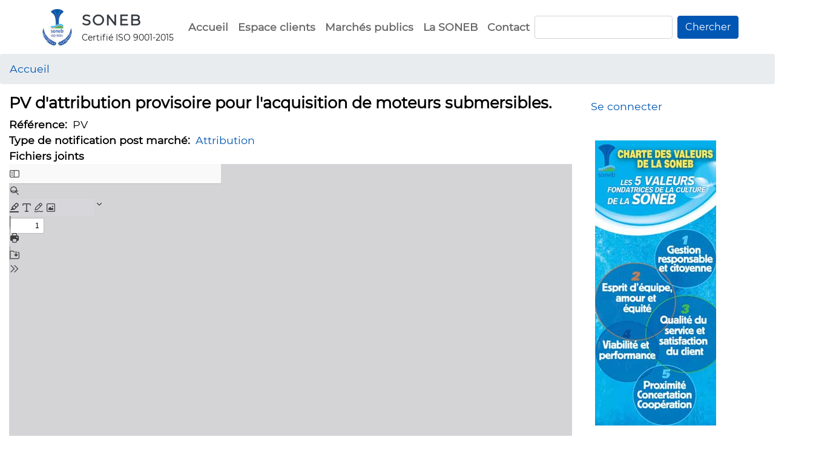

--- FILE ---
content_type: text/html; charset=UTF-8
request_url: https://web.soneb.bj/notif-post-marche-public/pv-dattribution-provisoire-pour-lacquisition-de-moteurs-submersibles
body_size: 13288
content:

<!DOCTYPE html>
<html lang="fr" dir="ltr" class="h-100">
  <head>
    <meta charset="utf-8" />
<meta name="Generator" content="Drupal 10 (https://www.drupal.org)" />
<meta name="MobileOptimized" content="width" />
<meta name="HandheldFriendly" content="true" />
<meta name="viewport" content="width=device-width, initial-scale=1.0" />
<link rel="icon" href="/sites/default/files/soneb_statics/favicon.ico" type="image/vnd.microsoft.icon" />
<link rel="canonical" href="https://web.soneb.bj/notif-post-marche-public/pv-dattribution-provisoire-pour-lacquisition-de-moteurs-submersibles" />
<link rel="shortlink" href="https://web.soneb.bj/node/560" />

    <title>PV d&#039;attribution provisoire pour l&#039;acquisition de moteurs submersibles. | SONEB</title>
    <link rel="stylesheet" media="all" href="/sites/default/files/css/css_tIzfTQNNn51XwBf1EsTcziUyHZOQzSg6Rt36r00wWZI.css?delta=0&amp;language=fr&amp;theme=bootstrap4&amp;include=[base64]" />
<link rel="stylesheet" media="all" href="/sites/default/files/css/css_5QjeMq2VMcaeeqirB8lUa8wuEVBh8Yf_xtbSDXIJiAs.css?delta=1&amp;language=fr&amp;theme=bootstrap4&amp;include=[base64]" />
<link rel="stylesheet" media="all" href="/sites/default/files/css/css_5ZD1JDditALjZlYGQ2I8EtNWvb209elMkkznC8UUbLI.css?delta=2&amp;language=fr&amp;theme=bootstrap4&amp;include=[base64]" />

    
  </head>
  <body class="path-node page-node-type-notification-post-marche-public   d-flex flex-column h-100">
        <a href="#main-content" class="visually-hidden focusable skip-link">
      Aller au contenu principal
    </a>
    
      <div class="dialog-off-canvas-main-canvas d-flex flex-column h-100" data-off-canvas-main-canvas>
    

<header>
    

    
  <nav class="navbar navbar-expand-lg navbar-light text-dark ">
    <div class="container-fluid m-0 p-0 row mx-auto">
      <div class="col-auto p-0">
        <div class="region region-nav-branding">
    <div id="block-bootstrap4-branding" class="block block-system block-system-branding-block">
  
    
  <div class="navbar-brand d-flex align-items-center">

    <a href="/" title="Accueil" rel="home" class="site-logo d-block">
    <img src="/sites/default/files/soneb_statics/soneb-h80.jpg" alt="Accueil" />
  </a>
  
  <div>
        <a href="/" title="Accueil" rel="home" class="site-title">
      SONEB
    </a>
    
        <div class="site-slogan">Certifié ISO 9001-2015</div>
      </div>
</div>
</div>

  </div>
  
      </div>

      <div class="col-3 col-md-auto p-0 text-right">
        <button class="navbar-toggler collapsed" type="button" data-toggle="collapse"
                data-target="#navbarSupportedContent" aria-controls="navbarSupportedContent"
                aria-expanded="false" aria-label="Toggle navigation">
          <span class="navbar-toggler-icon"></span>
        </button>
      </div>

      <div class="collapse navbar-collapse col-12 col-md-auto p-0 justify-content-end" id="navbarSupportedContent">
          <div class="region region-nav-main">
    <nav role="navigation" aria-labelledby="block-bootstrap4-main-navigation-menu" id="block-bootstrap4-main-navigation" class="font-weight-bold block block-menu navigation menu--main">
            
  <h5 class="visually-hidden" id="block-bootstrap4-main-navigation-menu">Main navigation</h5>
  

        
            <ul class="navbar-nav mr-auto">
                      <li class="nav-item">
      
      <a href="/" class="nav-link" data-drupal-link-system-path="&lt;front&gt;">Accueil</a>
    </li>

                  <li class="nav-item">
      
      <a href="/#espace-clients" class="nav-link" data-drupal-link-system-path="&lt;front&gt;">Espace clients</a>
    </li>

                  <li class="nav-item">
      
      <a href="/#marches-publics" class="nav-link" data-drupal-link-system-path="&lt;front&gt;">Marchés publics</a>
    </li>

                  <li class="nav-item">
      
      <a href="/#la-soneb" class="nav-link" data-drupal-link-system-path="&lt;front&gt;">La SONEB</a>
    </li>

                  <li class="nav-item">
      
      <a href="/pg-contact" title="Contactez-nous" class="nav-link" data-drupal-link-system-path="node/152">Contact</a>
    </li>

        </ul>
  



  </nav>

  </div>
      
          <div class="region region-nav-additional">
    <div class="views-exposed-form block block-views block-views-exposed-filter-blocknels-full-text-search-page-1" data-drupal-selector="views-exposed-form-nels-full-text-search-page-1" id="block-formulaireexposenels-full-text-searchpage-1">
  
    
      <form action="/recherche" method="get" id="views-exposed-form-nels-full-text-search-page-1" accept-charset="UTF-8">
  <div class="form--inline clearfix">
  <div class="js-form-item form-item js-form-type-textfield form-type-textfield js-form-item-combine form-item-combine form-no-label">
        
  <input data-drupal-selector="edit-combine" type="text" id="edit-combine" name="combine" value="" size="30" maxlength="128" class="form-text form-control" />


        </div>
<div data-drupal-selector="edit-actions" class="form-actions js-form-wrapper form-wrapper" id="edit-actions">
  <input data-drupal-selector="edit-submit-nels-full-text-search" type="submit" id="edit-submit-nels-full-text-search" value="Chercher" class="button js-form-submit form-submit btn btn-primary" />

</div>

</div>

</form>

  </div>

  </div>
      
      </div>
    </div>
  </nav>
  
</header>

<main role="main">
  <a id="main-content" tabindex="-1"></a>
    
    
  

  <div class="container-fluid m-0 p-0">
            <div class="region region-breadcrumb">
    <div id="block-bootstrap4-breadcrumbs" class="block block-system block-system-breadcrumb-block">
  
    
        <nav role="navigation" aria-labelledby="system-breadcrumb">
    <h2 id="system-breadcrumb" class="visually-hidden">Fil d'Ariane</h2>
    <ol class="breadcrumb">
          <li class="breadcrumb-item">
                  <a href="/">Accueil</a>
              </li>
        </ol>
  </nav>

  </div>

  </div>

        <div class="row no-gutters">
            <div class="order-1 order-lg-2 col-12 col-lg-9">
          <div class="region region-content">
    
<div id="block-bootstrap4-page-title" class="container block block-core block-page-title-block">
  
    
      
  <h1 class="page-title"><span class="field field--name-title field--type-string field--label-hidden">PV d&#039;attribution provisoire pour l&#039;acquisition de moteurs submersibles.</span>
</h1>


  </div>
<div id="block-bootstrap4-content" class="container block block-system block-system-main-block">
  
    
      
<article data-history-node-id="560" class="node node--type-notification-post-marche-public node--view-mode-full">

  
    

  
  <div class="node__content">
    
  <div class="field field--name-field-reference field--type-string field--label-inline clearfix">
    <div class="field__label">Référence</div>
              <div class="field__item">PV</div>
          </div>

  <div class="field field--name-field-type-notif-post-marche field--type-entity-reference field--label-inline clearfix">
    <div class="field__label">Type de notification post marché</div>
              <div class="field__item"><a href="/taxonomy/term/39" hreflang="fr">Attribution</a></div>
          </div>

  <div class="field field--name-field-fichiers-joints field--type-file field--label-above">
    <div class="field__label">Fichiers joints</div>
          <div class="field__items">
              <div class="field__item"><iframe  class="pdf" webkitallowfullscreen="" mozallowfullscreen="" allowfullscreen="" frameborder="no" width="100%" height="600px" src="/libraries/pdf.js/web/viewer.html?file=https%3A%2F%2Fweb.soneb.bj%2Fsystem%2Ffiles%2Fpost-marches-publics%2F2024-06%2Fattribution%2520moteurs%2520submersibles.pdf" data-src="https://web.soneb.bj/system/files/post-marches-publics/2024-06/attribution%20moteurs%20submersibles.pdf" title="attribution moteurs submersibles.pdf"></iframe>
</div>
              </div>
      </div>

  </div>

</article>

  </div>

  </div>

      </div>
              <div class="order-3 col-12 col-lg-3">
            <div class="region region-sidebar-second">
    <nav role="navigation" aria-labelledby="block-bootstrap4-account-menu-menu" id="block-bootstrap4-account-menu" class="block block-menu navigation menu--account">
            
  <h5 class="visually-hidden" id="block-bootstrap4-account-menu-menu">User account menu</h5>
  

        
              <ul class="nav navbar-nav">
              
            
      <li class="nav-item">
        <a href="/index.php/user/login" class="nav-link" data-drupal-link-system-path="user/login">Se connecter</a>
              </li>
        </ul>
  


  </nav>
<div id="block-nelschartedesvaleurs" class="container block block-block-content block-block-contentb17bfaa5-9925-4f50-a234-bfea599c64e0">
  
    
      
            <div class="clearfix text-formatted field field--name-body field--type-text-with-summary field--label-hidden field__item"><img src="/sites/default/files/soneb_statics/blocs/charte-valeurs-soneb.jpg">
</div>
      
  </div>

  </div>

        </div>
          </div>
  </div>

</main>

<footer class="mt-auto   footer-dark text-light bg-secondary">
  <div class="container-fluid m-0 p-0">
      <div class="region region-footer">
    <div id="block-nelspiedsdepage" class="block block-block-content block-block-content5515805f-06f3-480d-9a79-a2e8f870ae91">
  
    
      
            <div class="clearfix text-formatted field field--name-body field--type-text-with-summary field--label-hidden field__item"><!-- Pieds de page -->
<div class="container">
<div class="row bande-bottom">
<div class="col-6 col-sm-4 col-md-3 col-lg-2">
<h4>Espace clients</h4>

<ul>
	<li><a href="/pg-abonnements-branchements">Abonnements &amp; Branchements </a></li>
	<li><a href="/pg-facturation-paiement">Facturation &amp; paiement </a></li>
	<li><a href="/pg-conseils-astuces">Conseils &amp; astuces </a></li>
	<li><a href="/pg-info-eau">Informations sur l'eau</a></li>
	<li><a href="/pg-tarification">Tarification et calcul de coûts</a></li>
	<li><a href="/pg-contentieux-lois">Contentieux et textes</a></li>
	<li><a href="/pg-faqs-clients">FAQs clients </a></li>
</ul>
</div>

<div class="col-6 col-sm-4 col-md-3 col-lg-2">
<h4>La SONEB</h4>

<ul>
	<li><a href="/pg-genese-mission">Genèse &amp; Mission </a></li>
	<li><a href="/pg-lasoneb-enbref">La SONEB en bref </a></li>
	<li><a href="/pg-agences-bureaux">Agences &amp; Bureaux </a></li>
	<li><a href="/budgets-rapports">Budgets et rapports</a></li>
	<li><a href="/mentions-legales">Mentions légales</a></li>
</ul>
</div>

<div class="col-6 col-sm-4 col-md-3 col-lg-2">
<h4>Nos services</h4>

<ul>
	<li><a href="/pg-service-eau">Service eau </a></li>
	<li><a href="/pg-cfme">Centre de Formation </a></li>
</ul>
</div>

<div class="col-6 col-sm-4 col-md-3 col-lg-2">
<h4>Autres ressources</h4>

<ul>
	<li><a href="/marches-publics">Marchés publics </a></li>
	<li><a href="/publications">Publications </a></li>
	<li><a href="/articles">Actualités </a></li>
	<li><a href="/pg-partenaires">Partenaires </a></li>
	<li><a href="/pg-connexion">Connexion</a></li>
</ul>
</div>

<div class="col-6 col-sm-4 col-md-3 col-lg-2">
<h4>Nous joindre</h4>

<ul>
	<li><a href="/pg-contact">Nous contacter </a></li>
	<li><a href="https://www.facebook.com/Soneb.bj" target="_blank">Rejoignez-nous Sur Facebook </a></li>
</ul>
</div>

<div class="col-6 col-sm-4 col-md-3 col-lg-2">
<h4>Liens rapides</h4>

<ul>
	<li><a href="/pg-demande-compteur">Demander de compteur </a></li>
	<li><a href="/faqs" title="Questions Féquemment posées">FAQs généraux</a></li>
	<li><a href="/pg-plinks">URL permanentes</a></li>
	<li><a href="/recents">Contenus récents</a></li>
</ul>
<img src="/sites/default/files/soneb_statics/dekra-h50.png" style="float:right;"></div>
</div>
</div>
<!-- /Pieds de page --></div>
      
  </div>

  </div>

  </div>
</footer>

  </div>

    
    <script type="application/json" data-drupal-selector="drupal-settings-json">{"path":{"baseUrl":"\/","pathPrefix":"","currentPath":"node\/560","currentPathIsAdmin":false,"isFront":false,"currentLanguage":"fr"},"pluralDelimiter":"\u0003","suppressDeprecationErrors":true,"back_to_top":{"back_to_top_button_trigger":100,"back_to_top_speed":1200,"back_to_top_prevent_on_mobile":true,"back_to_top_prevent_in_admin":false,"back_to_top_button_type":"image","back_to_top_button_text":"Remonter"},"ajaxTrustedUrl":{"\/recherche":true},"user":{"uid":0,"permissionsHash":"e4512aaf28b068a774793401ca4785a38c83e6738dc1b8be6132eeeae32f3f07"}}</script>
<script src="/sites/default/files/js/js_LMvH1vOETDwaSwVHt9VYt7GuAYOxS_EZ8xrWGO5ocBA.js?scope=footer&amp;delta=0&amp;language=fr&amp;theme=bootstrap4&amp;include=eJxLSkzOji_JB6IC_SQEOz6rWCcpP7-kuKQoscBEH8HUzSrWzUksSS0uAQCjpxa5"></script>

  </body>
</html>


--- FILE ---
content_type: text/css
request_url: https://web.soneb.bj/sites/default/files/css/css_5ZD1JDditALjZlYGQ2I8EtNWvb209elMkkznC8UUbLI.css?delta=2&language=fr&theme=bootstrap4&include=eJx9jsEOwjAMQ3-oMAnxP1XaWaXQJlMTmMbX03HqZTtEcuKn2KQK85mfiCZtiqpXRlEfiGf4IGZSHZ1CJksH3yasN69Y6ZCPD7R9DoEERqOSDXrILNQMTLmdMJ-MVV2g-Ort9oLToH2Owi6ImFqj5d49xbinIoHKRW0rmdPoVKhS6sHDjWWGi9LQVau9_BdONzXU_-Mfy4mLDg
body_size: 924
content:
/* @license GPL-2.0-or-later https://www.drupal.org/licensing/faq */
.bande-bottom{font-size:small;}.bande-bottom h4{text-transform:uppercase;font-size:small;font-weight:bolder;}.bande-bottom ul{padding:0.5em 1em;}
.service-image{height:60px;width:60px;display:block;margin:auto;border-radius:0px;}.service-border{border-radius:10px;background:#FFFFFF;}
#block-formulaireexposenels-full-text-searchpage-1{padding:0;}#views-exposed-form-nels-full-text-search-page-1 div div{display:inline-block;max-width:49%;}
.region-content{padding:0 0.0rem;}.display-4{font-size:1.6rem;font-family:"Open Sans",Open Sans,Sans-serif;font-weight:700;line-height:1.2;}h1,.h1{font-size:1.6rem;font-weight:600;}h2{color:#000066;font-weight:bolder;}h3{color:#0000cc;font-size:1.3em;padding-left:1em;}@font-face{font-family:'Montserrat';src:url('/sites/default/files/soneb_statics/fonts/montserrat-v14-latin-regular.eot');src:url('/sites/default/files/soneb_statics/fonts/montserrat-v14-latin-regular.eot?#iefix') format('embedded-opentype'),url('/sites/default/files/soneb_statics/fonts/montserrat-v14-latin-regular.woff2') format('woff2'),url('/sites/default/files/soneb_statics/fonts/montserrat-v14-latin-regular.woff') format('woff'),url('/sites/default/files/soneb_statics/fonts/montserrat-v14-latin-regular.ttf')  format('truetype'),url('/sites/default/files/soneb_statics/fonts/montserrat-v14-latin-regular.svg#svgFontName') format('svg');}body{font-family:"Montserrat",sans-serif;color:#000;font-size:1.1em;}.bg-dark{background-color:#212934 !important;}.bg-light{background:rgba(229,229,229,0.58)!important;}.bg-black{background-color:#1d242d !important;}.bg-success{background-color:#1C57AF !important;}.btn-success{background-color:#1C57AF !important;border-color:#56ae6c !important;}.pagination .page-link:hover{color:#000;}.pagination .page-link:hover,.pagination .page-link.active{background-color:#69bb7e;color:#fff;}
.logos-partenaires img{height:40px;width:auto;margin:0.25em 1em;}
.block-block-content{padding-top:2em;}.block-block-contenta24c68c8-f3c4-4326-8384-aa883fb05054{padding-top:0em;padding-bottom:1em;}.block-block-contente2f0b0d3-a814-4656-9a5e-1b2e5a45bff3{padding-top:0.5em;padding-bottom:0.5em;}.block-block-content04f41b39-7250-4671-839c-a726646fca34{padding-top:0em;padding-bottom:0em;}.block-views{padding-top:2em;}.navbar .container-fluid{width:100%;margin-right:auto;margin-left:auto;}@media (min-width:576px){.navbar .container-fluid{max-width:540px;}}@media (min-width:768px){.navbar .container-fluid{max-width:720px;}}@media (min-width:992px){.navbar .container-fluid{max-width:960px;}}@media (min-width:1200px){.navbar .container-fluid{max-width:1140px;}}.text-formatted.field--name-body.field--type-text-with-summary .image-insert__auto{max-width:115%;height:auto;}.view-nels-faqs .card,.view-nels-communiques .card{}.view-nels-faqs .card button,.view-nels-communiques .card button{width:100%;text-align:left;}.view-nels-notifications-post-marches-publics thead,.view-nels-marches-publics thead,.view-nels-ressources-humaines thead,.view-nels-publications thead,.view-nels-communiques thead,.view-nels-liste-de-pages thead{background:#343a40;background:#6c757d;color:white;}.view-nels-notifications-post-marches-publics table,.view-nels-marches-publics table,.view-nels-ressources-humaines table,.view-nels-publications table,.view-nels-communiques table,.view-nels-liste-de-pages table{background:#f5f5f2;}.views-element-container h2{text-transform:uppercase;text-align:center;}
